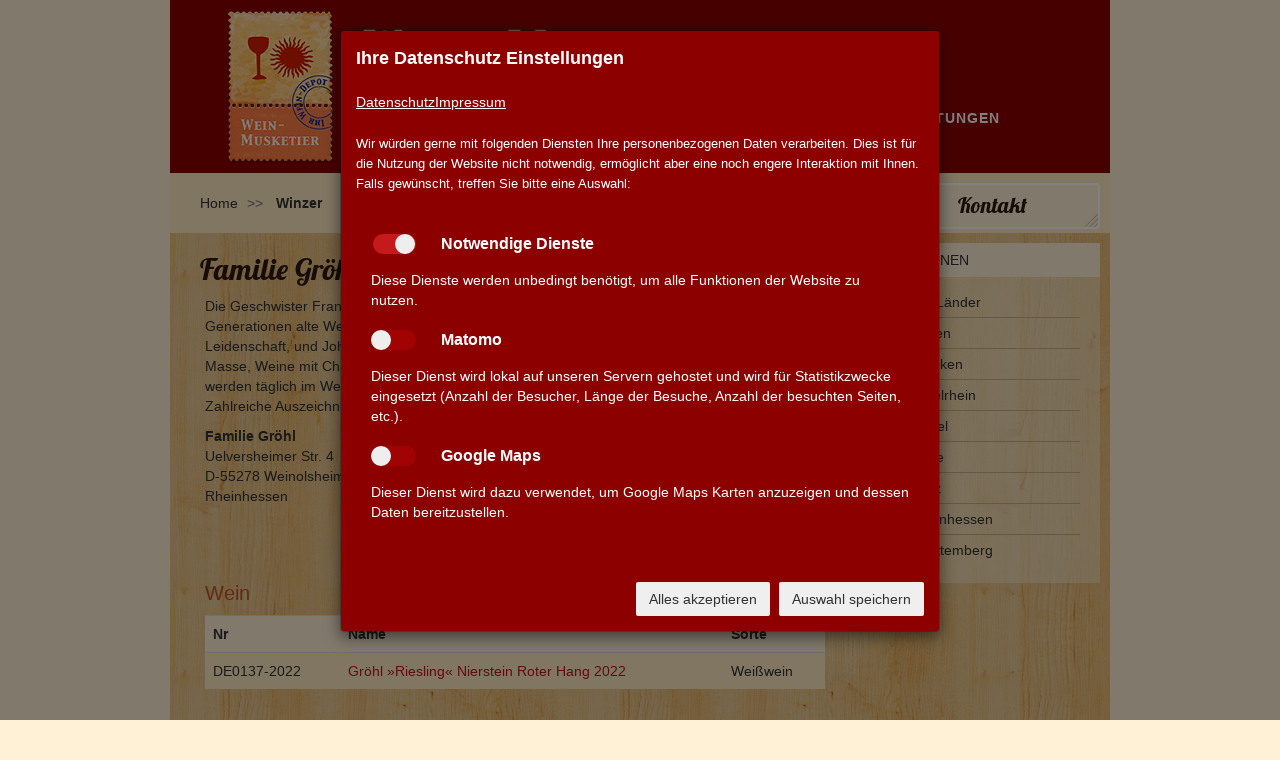

--- FILE ---
content_type: text/html; charset=utf-8
request_url: https://www.weinmusketier-goeppingen.de/winzer/222/
body_size: 5561
content:

<!DOCTYPE html>

<html lang="de">
<head>
    <meta http-equiv="Content-Type" content="text/html;charset=UTF-8">
    <meta http-equiv="X-UA-Compatible" content="IE=edge">
    <meta name="viewport" content="width=device-width, initial-scale=1">
    <title> Wein-Musketier Göppingen</title>

    <meta name="description" content="AGBs vom Wein-Musketier Göppingen, Ihrer Partylocation für Hochzeiten, Geburtstage .... Ihr Weinhändler in Göppingen mit Mehrwert">
    
        <meta name="google-site-verification" content="XfiGu7Tb2vo1mU6aAhsQDAsGfow_XQVSAGsUKLLj52c">
    
    
      <link rel="canonical" href="https://www.wein-musketier.de/collections/groehl">

    
    <link href="/djangostatic/deps/public-6d3f8db6402a07258275.css" rel="stylesheet">


    
    
    <script src="/djangostatic/deps/public-6d3f8db6402a07258275.js"></script>



</head>
<body>
<div class="container">
    <div id="header" class="row row_outer">
        <div class="hidden-sm hidden-xs col-md-2">
            <a href="/"><img class="img-responsive" src=
                    "/djangostatic/img/weinmusketier_logo.png" alt="Logo"></a>
        </div>
        <div class="col-sm-12 col-md-10">
            <div class="navbar navbar-inverse">
                <div class="container-fluid">
                    <div class="navbar-header">
                        <div class="buttonbox">
                            <button type="button" class="nav-toggle-button navbar-toggle collapsed"
                                    data-toggle="collapse"
                                    data-target="#mainnav">
                                <span class="sr-only">Navigation zeigen</span>
                                <span class="action-icon glyphicon glyphicon-menu-hamburger"></span>
                                <span class="nav-button-help-text">Menü</span>
                            </button>
                            <button type="button" id="contact-info-toggle"
                                    class="contact-toggle-button navbar-toggle collapsed"
                                    data-toggle="collapse"
                                    data-target="#contactmenu_container">
                                <span class="sr-only">Kontaktinfo zeigen</span>
                                <span class="action-icon glyphicon glyphicon-envelope"></span>
                                <span class="nav-button-help-text">Kontakt</span>
                            </button>
                            
                        </div>
                        <div class="navbar-brand">
                            <a href="/" class="title">
                                <img src="/djangostatic/img/wm_Schrift_weiss.png" width="398" height="45"
                                     alt="Wein-Musketier">
                            </a>
                            <p class="subtitle">
                                Einer für alle - alles für Wein in Göppingen
                            </p>
                        </div>
                    </div>
                    <div class="collapse navbar-collapse" id="mainnav">
                        <ul class="nav navbar-nav">
                            
                                
                                    
                                        <li>
                                            <a href="/">Home</a>
                                        </li>
                                    
                                
                            
                                
                                    
                                        <li>
                                            <a href="/ueberuns/">Über uns</a>
                                        </li>
                                    
                                
                            
                                
                                    
                                        <li>
                                            <a href="/angebot/">Angebot</a>
                                        </li>
                                    
                                
                            
                                
                                    
                                        <li>
                                            <a href="/weine/">Weine</a>
                                        </li>
                                    
                                
                            
                                
                                    
                                        <li class="active">
                                            <a href="/winzer/">Winzer</a>
                                        </li>
                                    
                                
                            
                                
                                    
                                        <li>
                                            <a href="/veranstaltungen/">Veranstaltungen</a>
                                        </li>
                                    
                                
                            
                                
                                    
                                        <li>
                                            <a href="/blog/">Blog</a>
                                        </li>
                                    
                                
                            
                            
                            
                            
                        </ul>

                    </div>
                </div>
            </div>
        </div>
    </div>
    
    <div id="subheader" class="row row_outer">
        <div class="col-md-9">
            
                
            
            
                <ul class="breadcrumb pull-left">
                    
                        
                            <li>
                                <a href="/">Home</a>
                            </li>
                        

                    
                        
                            <li>
                                <a class="last-breadcrumb" href="/winzer/">Winzer</a>
                            </li>
                        

                    
                </ul>
            
        </div>

        <div class="col-md-3">
            <div id="contactmenu_container" class="collapse navbar-collapse">
                <div id="contactmenu">

                    
                        <div id="contact" class="contact collapsed">
                        <div id="toggle_contact">
                            <div class="toptitle">Kontakt</div>
                        </div>
                        <div id="contact_contents">
                            <address>
                                <strong>Wein-Musketier
                                    <br>
                                    Thomas Odinzow</strong>
                                <br>
                                Hohenstaufenstraße 33
                                <br>
                                73033 Göppingen
                                <br>
                                
                                    Tel: <a href="tel:071611564830">07161 1564830</a>
                                    <br>
                                
                                
                                    Fax: 07161 1564832
                                    <br>
                                
                                
                                    E-Mail: <a href="mailto:odinzow@weinmusketier-goeppingen.de">odinzow@weinmusketier-goeppingen.de</a>
                                    <br>
                                
                            </address>
                            <h2>Öffnungszeiten</h2>
                            <div id="business_hours">
                                <p>Montags geschlossen!</p>
<p>Di. - Do. &nbsp;14 - 19 Uhr<br />Fr. &nbsp; &nbsp; &nbsp; &nbsp;&nbsp;&nbsp; 11 - 19 Uhr<br />Sa.&nbsp; &nbsp; &nbsp; &nbsp; &nbsp; 10 - 16 Uhr</p>
                            </div>
                            <div class="toptitle">Anfahrt</div>
                            <div id="map">
                                <div class="enable-maps enable-maps-info-text-small">
    <span class="glyphicon glyphicon-map-marker enable-maps-marker-icon-sm" aria-hidden="true"></span>
    <span class="enable-maps-info-text-sm">Aktivieren<br>der Google Maps Dienste</span>
</div>

                            </div>
                            <div id="directions">
                                
                            </div>
                        </div>
                    

                    </div>
                    
                </div>
            </div>
        </div>
    </div>

    <div id="main_nav_incl" class="row row_outer">
        
          <div class="col-md-9">
              
<div id="printheader" class="content visible-print">
    <div id="header-content">
        <img class="img-responsive" id="wm-logo-print" style="margin: 0 auto" src=
                    "/djangostatic/img/logo_wm_quer.svg" alt="Logo">
        <span id="shop-url-print">www.weinmusketier-goeppingen.de</span>
        <address>
            Hohenstaufenstraße 33<br>
            73033 Göppingen<br>
            Tel: 07161 1564830<br>
        </address>
    </div>
</div>
              
  <h1>Familie Gröhl - Weingut Eckehart Gröhl</h1>
  <div class="content winemaker ce">
    
    <h1 class="visible-print">Familie Gröhl - Weingut Eckehart Gröhl</h1>
    <p>Die Geschwister Franziska und Johannes Gr&ouml;hl , die "wilde 13" vom Rhein, f&uuml;hren das&nbsp;zw&ouml;lf Generationen alte Weinbauerbe in die n&auml;chste &Auml;ra. Franziska, die Weinprinzessin mit Leidenschaft, und Johannes, der kreative Ideengeber im Weinberg, setzen auf Klasse statt Masse, Weine mit Charakter, die ihr Terroir widerspiegeln. Umweltschutz und Nachhaltigkeit werden t&auml;glich im Weinberg und Keller praktiziert. Ab 2025 tragen ihre Weine das EU-Bio-Siegel. Zahlreiche Auszeichnungen best&auml;tigen das die Zwei auf dem richtigen Weg sind. Bravo!</p>
    <address>
      <strong>Familie Gröhl</strong><br>
      Uelversheimer Str. 4<br>
      D-55278 Weinolsheim<br>
      Rheinhessen<br>
    </address>
    <a href="javascript: window.print()" class="linkbutton hidden-print" title="Drucken">
        <span class="action-icon glyphicon glyphicon-print"></span>
    </a>
      
    <div id="makerwines">
      <h2>Wein</h2>
      <div class="table-responsive">
        <table class="table table-striped">
          <tr>
            <th>Nr</th>
            <th>Name</th>
            <th>Sorte</th>
            
          </tr>
          
            <tr>
            <td>DE0137-2022</td>
            <td><a href="/weine/DE0137-2022/">Gröhl »Riesling« Nierstein Roter Hang 2022</a></td>
            <td>Weißwein</td>
            
          </tr>
          
        </table>
      </div>
    </div>
    
  
    <div id="maker-detail" class="makermap">
        <div class="enable-maps enable-maps-info-text-large">
    <span class="glyphicon glyphicon-map-marker enable-maps-marker-icon-lg" aria-hidden="true"></span>
    <span class="enable-maps-info-text-lg">Aktivieren der Google Maps Dienste</span>
</div>

    </div>
  
  </div>

          </div>

          <div class="col-md-3">
              
  <div id="nav_right">
	<div id="nav_header">
		Regionen
	</div>
	<div id="nav_items">
    <ul>
      
        <li><a href="/winzer/">alle Länder</a></li>
      
      
        <li>
				<a href="/winzer/Baden/21/">Baden</a>
			</li>
      
        <li>
				<a href="/winzer/Franken/23/">Franken</a>
			</li>
      
        <li>
				<a href="/winzer/Mittelrhein/28/">Mittelrhein</a>
			</li>
      
        <li>
				<a href="/winzer/Mosel/29/">Mosel</a>
			</li>
      
        <li>
				<a href="/winzer/Nahe/27/">Nahe</a>
			</li>
      
        <li>
				<a href="/winzer/Pfalz/24/">Pfalz</a>
			</li>
      
        <li>
				<a href="/winzer/Rheinhessen/25/">Rheinhessen</a>
			</li>
      
        <li>
				<a href="/winzer/W%C3%BCrttemberg/26/">Württemberg</a>
			</li>
      
		</ul>
	</div>
    
  <ul class="nav pull-right hidden-md hidden-lg">
        <li class="dropdown">
            <a href="#" class="dropdown-toggle" data-toggle="dropdown" role="button">
                <span class="glyphicon glyphicon-triangle-bottom"></span>
            </a>
            <ul class="dropdown-menu" role="menu">
            <li><a href="/winzer/">alle</a></li>
            
              <li>
                    <a href="/winzer/Baden/21/">Baden</a>
                </li>
            
              <li>
                    <a href="/winzer/Franken/23/">Franken</a>
                </li>
            
              <li>
                    <a href="/winzer/Mittelrhein/28/">Mittelrhein</a>
                </li>
            
              <li>
                    <a href="/winzer/Mosel/29/">Mosel</a>
                </li>
            
              <li>
                    <a href="/winzer/Nahe/27/">Nahe</a>
                </li>
            
              <li>
                    <a href="/winzer/Pfalz/24/">Pfalz</a>
                </li>
            
              <li>
                    <a href="/winzer/Rheinhessen/25/">Rheinhessen</a>
                </li>
            
              <li>
                    <a href="/winzer/W%C3%BCrttemberg/26/">Württemberg</a>
                </li>
            
            </ul>
        </li>
    </ul>


</div>


          </div>
        
    </div>

    <div id="main_wide" class="row row_outer" style="display: none">
        <div class="col-md-9">
            
            
        </div>
        <div class="col-md-3"></div>
    </div>

    <div id="wood_spacer" class="row row_outer">
        <div class="col-md-12">
            
        </div>
    </div>

    <div id="footer" class="row row_outer">
        <div class="container-fluid">
            <div class="row">
                <div class="col-md-3">
                    <h2>Wein-Musketier</h2>
                    
                        <ul class="nav">
                            <li>
                                <a href="/oeffnungszeiten/">Öffnungszeiten</a>
                            </li>
                            <li>
                                <a href="/impressum/">Impressum</a>
                            </li>
                            <li>
                                <a href="/datenschutz/">Datenschutz</a>
                            </li>
                            <li>
                                <a href="/widerruf/">Widerrufsbelehrung</a>
                            </li>
                        </ul>
                    
                </div>
                <div class="col-md-3">
                    <h2>Kategorien</h2>
                    <ul class="nav">
                        
                            <li>
                                <a href="/">Home</a>
                            </li>
                        
                            <li>
                                <a href="/ueberuns/">Über uns</a>
                            </li>
                        
                            <li>
                                <a href="/angebot/">Angebot</a>
                            </li>
                        
                            <li>
                                <a href="/weine/">Weine</a>
                            </li>
                        
                            <li>
                                <a href="/winzer/">Winzer</a>
                            </li>
                        
                            <li>
                                <a href="/veranstaltungen/">Veranstaltungen</a>
                            </li>
                        
                            <li>
                                <a href="/blog/">Blog</a>
                            </li>
                        
                    </ul>
                </div>
                <div class="col-md-3">
                    <h2>Filialen vor Ort</h2>
                    
                        <ul class="nav">
                            
                                <li>
                                    <a href="https://www.weinmusketier-aalen.de">Wein
                                        in Aalen</a>
                                </li>
                            
                                <li>
                                    <a href="https://www.weinmusketier-goeppingen.de">Wein
                                        in Göppingen</a>
                                </li>
                            
                                <li>
                                    <a href="https://www.weinmusketier-muenchen.de">Wein
                                        in München-Trudering</a>
                                </li>
                            
                                <li>
                                    <a href="https://www.weinmusketier-muenchen-waldperlach.de">Wein
                                        in München-Waldperlach</a>
                                </li>
                            
                                <li>
                                    <a href="https://www.weinmusketier-reutlingen.de">Wein
                                        in Reutlingen</a>
                                </li>
                            
                                <li>
                                    <a href="https://www.weinmusketier-salach.de">Wein
                                        in Salach</a>
                                </li>
                            
                                <li>
                                    <a href="https://www.weinmusketier-gmuend.de">Wein
                                        in Schwäbisch Gmünd</a>
                                </li>
                            
                                <li>
                                    <a href="https://www.weinmusketier-stuttgart.de">Wein
                                        in Stuttgart</a>
                                </li>
                            
                        </ul>
                    
                </div>
                <div class="col-md-3">

                    <h2>Wein-Musketier<br> Göppingen bei</h2>
                    
                    
                    
                    
                        <a href="https://www.youtube.com/user/DerWeinmusketier"><span class="social-media youtube"></span></a>
                    
                    
                    
                    
                        
                    
                </div>
            </div>
        </div>
    </div>
</div>
<script>
    let page = 'default';
</script>



<div class="modal fade" id="cookie-consent-modal" tabindex="-1" role="dialog" aria-labelledby="cookieconsent">
    <div class="modal-dialog" role="document">
        <div class="modal-content">
            <div class="modal-header">
                <h4 class="modal-title">Ihre Datenschutz Einstellungen</h4>
                <div id="cookie-modal-header-links">
                    <a class="href-cookie-modal" href="/datenschutz/?privacy=on">Datenschutz</a>
                    <a class="href-cookie-modal" href="/impressum/?privacy=on">Impressum</a>
                </div>
                <span class="header-info">
                    Wir würden gerne mit folgenden Diensten Ihre personenbezogenen Daten verarbeiten.
                    Dies ist für die Nutzung der Website nicht notwendig, ermöglicht aber eine noch engere Interaktion mit Ihnen.
                    Falls gewünscht, treffen Sie bitte eine Auswahl:
                </span>
            </div>
            <div class="modal-body">
                <ul class="list-group cookie-options-list">
                    <li class="list-group-item cookie-option">
                        <div class="cookie-toggle-container">
                            <div class="wm-toggle-wrapper">
                                <input type="checkbox" class="wm-toggle cookie-option-input"
                                       id="cookie-toggle-fc" disabled="disabled" checked="checked" data-cookie-option="fc">
                                <label for="cookie-toggle-fc"></label>
                            </div>
                            <span class="wm-cookie-toggle-title">Notwendige Dienste</span>
                        </div>
                        <span class="cookie-option-info">Diese Dienste werden unbedingt benötigt, um alle Funktionen der Website zu nutzen.</span>
                    </li>
                    <li class="list-group-item cookie-option">
                        <div class="cookie-toggle-container">
                            <div class="wm-toggle-wrapper">
                                <input type="checkbox" class="wm-toggle cookie-option-input" id="cookie-toggle-mc" data-cookie-option="mc">
                                <label for="cookie-toggle-mc"></label>
                            </div>
                            <span class="wm-cookie-toggle-title">Matomo</span>
                        </div>
                        <span class="cookie-option-info">Dieser Dienst wird lokal auf unseren Servern gehostet und wird für Statistikzwecke eingesetzt (Anzahl der Besucher, Länge der Besuche, Anzahl der besuchten Seiten, etc.).</span>
                    </li>
                    <li class="list-group-item cookie-option">
                        <div class="cookie-toggle-container">
                            <div class="wm-toggle-wrapper">
                                <input type="checkbox" class="wm-toggle cookie-option-input" id="cookie-toggle-gc" data-cookie-option="gc">
                                <label for="cookie-toggle-gc"></label>
                            </div>
                            <span class="wm-cookie-toggle-title">Google Maps</span>
                        </div>
                        <span class="cookie-option-info">
                            Dieser Dienst wird dazu verwendet, um Google Maps Karten anzuzeigen und
                            dessen Daten bereitzustellen.
                        </span>
                    </li>
                </ul>
            </div>
            <div class="modal-footer">
                <button
                        type="button"
                        class="btn"
                        id="btn-cookie-accept"
                        data-dismiss="modal">
                    Alles akzeptieren
                </button>
                <button type="button"
                        class="btn"
                        id="btn-cookie-accept-choice"
                        data-dismiss="modal">
                    Auswahl speichern
                </button>
            </div>
        </div>
    </div>
</div>


<div id="mapmodal" role="dialog" tabindex="-1" class="modal fade">
    <div class="modal-dialog">
        <div class="modal-content">
            <div class="modal-header">
                <button type="button" class="close" data-dismiss="modal" aria-hidden="true">&times;</button>
                <div class="toptitle">Anfahrt</div>
            </div>
            <div class="modal-body">
                <div id="bigmap" class="google-maps">
                    <div class="enable-maps enable-maps-info-text-large">
    <span class="glyphicon glyphicon-map-marker enable-maps-marker-icon-lg" aria-hidden="true"></span>
    <span class="enable-maps-info-text-lg">Aktivieren der Google Maps Dienste</span>
</div>

                </div>
            </div>
            <div class="modal-footer">
            </div>
        </div>
    </div>
</div>

  <script>
      if(document.getElementById('maker-detail')) {
          const maker = {
            id: 222,
            name: "Familie Gröhl",
            lat: 49.81414640,
            lng: 8.27368230,
            desc: "\u003Cp\u003E\u003Cspan\u003EKlasse statt Masse, Charakter\u002DRieslinge, die ihr Terroir widerspiegeln und eine Prise Zeitgeist \u0026ndash\u003B willkommen beim Weingut Gr\u0026ouml\u003Bhl in Rheinhessen.\u003C/span\u003E\u003C/p\u003E",
          };

          window.wm_app.persistWinemakerData(maker);
      }
  </script>

<script>
    (async () => {
        const store = {
            lat: 48.70408250,
            lng: 9.66625770,
            name: 'WEIN-MUSKETIER Göppingen'
        };
        const wm_open = '/oeffnungszeiten/';

        window.wm_app.init(
            page,
            store,
            "AIzaSyDpgSuOTziidkUMyjJKN76T8qvHQasgMR8",
            "production",
            6,
            wm_open,
            "//www.weinmusketier-goeppingen.de/djangostatic/img/wine-bottle-outline.png"
        );
    })();
</script>

    <noscript><p><img src="//statistik.weinmusketier.de/matomo.php?idsite=6" style="border:0;"
                      alt=""/></p></noscript>

</body>
</html>
